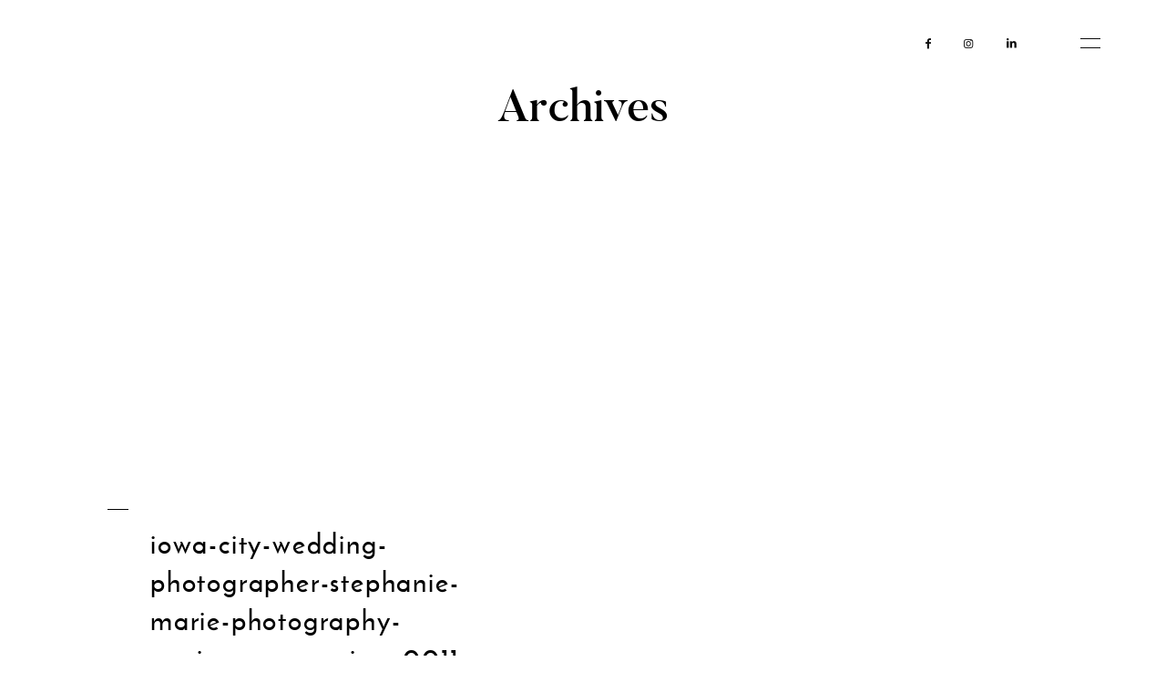

--- FILE ---
content_type: text/html; charset=UTF-8
request_url: https://www.stephaniemarie.com/whitney-roberto-10-year-anniversary-session-iowa-city-wedding-photographer/iowa-city-wedding-photographer-stephanie-marie-photography-anniversary-session_0011/
body_size: 12783
content:
<!DOCTYPE html>
<html lang="en-US" class="layout-default">
  <head>
  <meta charset="UTF-8" />
  <meta http-equiv="X-UA-Compatible" content="IE=edge"/>
  <meta name=viewport content="width=device-width, user-scalable=no, initial-scale=1.0, maximum-scale=1.0, minimum-scale=1.0">
  <link rel="alternate" type="application/rss+xml" title="Stephanie Marie Photography RSS Feed" href="https://www.stephaniemarie.com/feed/" />
        <link rel="shortcut icon" href="https://www.stephaniemarie.com/wp-content/themes/trento/assets/favicon.ico" />
    <link rel="profile" href="https://gmpg.org/xfn/11">
  
  <meta name='robots' content='index, follow, max-image-preview:large, max-snippet:-1, max-video-preview:-1' />

	<!-- This site is optimized with the Yoast SEO plugin v26.8 - https://yoast.com/product/yoast-seo-wordpress/ -->
	<title>iowa-city-wedding-photographer-stephanie-marie-photography-anniversary-session_0011 | Stephanie Marie Photography</title>
	<link rel="canonical" href="https://www.stephaniemarie.com/whitney-roberto-10-year-anniversary-session-iowa-city-wedding-photographer/iowa-city-wedding-photographer-stephanie-marie-photography-anniversary-session_0011/" />
	<meta property="og:locale" content="en_US" />
	<meta property="og:type" content="article" />
	<meta property="og:title" content="iowa-city-wedding-photographer-stephanie-marie-photography-anniversary-session_0011 | Stephanie Marie Photography" />
	<meta property="og:url" content="https://www.stephaniemarie.com/whitney-roberto-10-year-anniversary-session-iowa-city-wedding-photographer/iowa-city-wedding-photographer-stephanie-marie-photography-anniversary-session_0011/" />
	<meta property="og:site_name" content="Stephanie Marie Photography" />
	<meta property="article:publisher" content="https://www.facebook.com/StephanieMPhotography/timeline" />
	<meta property="og:image" content="https://www.stephaniemarie.com/whitney-roberto-10-year-anniversary-session-iowa-city-wedding-photographer/iowa-city-wedding-photographer-stephanie-marie-photography-anniversary-session_0011" />
	<meta property="og:image:width" content="1600" />
	<meta property="og:image:height" content="2394" />
	<meta property="og:image:type" content="image/jpeg" />
	<meta name="twitter:card" content="summary_large_image" />
	<meta name="twitter:site" content="@SMariePhotos" />
	<script type="application/ld+json" class="yoast-schema-graph">{"@context":"https://schema.org","@graph":[{"@type":"WebPage","@id":"https://www.stephaniemarie.com/whitney-roberto-10-year-anniversary-session-iowa-city-wedding-photographer/iowa-city-wedding-photographer-stephanie-marie-photography-anniversary-session_0011/","url":"https://www.stephaniemarie.com/whitney-roberto-10-year-anniversary-session-iowa-city-wedding-photographer/iowa-city-wedding-photographer-stephanie-marie-photography-anniversary-session_0011/","name":"iowa-city-wedding-photographer-stephanie-marie-photography-anniversary-session_0011 | Stephanie Marie Photography","isPartOf":{"@id":"https://www.stephaniemarie.com/#website"},"primaryImageOfPage":{"@id":"https://www.stephaniemarie.com/whitney-roberto-10-year-anniversary-session-iowa-city-wedding-photographer/iowa-city-wedding-photographer-stephanie-marie-photography-anniversary-session_0011/#primaryimage"},"image":{"@id":"https://www.stephaniemarie.com/whitney-roberto-10-year-anniversary-session-iowa-city-wedding-photographer/iowa-city-wedding-photographer-stephanie-marie-photography-anniversary-session_0011/#primaryimage"},"thumbnailUrl":"https://www.stephaniemarie.com/wp-content/uploads/2016/11/Iowa-City-Wedding-Photographer-Stephanie-Marie-Photography-Anniversary-Session_0011.jpg","datePublished":"2016-11-03T03:57:11+00:00","breadcrumb":{"@id":"https://www.stephaniemarie.com/whitney-roberto-10-year-anniversary-session-iowa-city-wedding-photographer/iowa-city-wedding-photographer-stephanie-marie-photography-anniversary-session_0011/#breadcrumb"},"inLanguage":"en-US","potentialAction":[{"@type":"ReadAction","target":["https://www.stephaniemarie.com/whitney-roberto-10-year-anniversary-session-iowa-city-wedding-photographer/iowa-city-wedding-photographer-stephanie-marie-photography-anniversary-session_0011/"]}]},{"@type":"ImageObject","inLanguage":"en-US","@id":"https://www.stephaniemarie.com/whitney-roberto-10-year-anniversary-session-iowa-city-wedding-photographer/iowa-city-wedding-photographer-stephanie-marie-photography-anniversary-session_0011/#primaryimage","url":"https://www.stephaniemarie.com/wp-content/uploads/2016/11/Iowa-City-Wedding-Photographer-Stephanie-Marie-Photography-Anniversary-Session_0011.jpg","contentUrl":"https://www.stephaniemarie.com/wp-content/uploads/2016/11/Iowa-City-Wedding-Photographer-Stephanie-Marie-Photography-Anniversary-Session_0011.jpg","width":1600,"height":2394},{"@type":"BreadcrumbList","@id":"https://www.stephaniemarie.com/whitney-roberto-10-year-anniversary-session-iowa-city-wedding-photographer/iowa-city-wedding-photographer-stephanie-marie-photography-anniversary-session_0011/#breadcrumb","itemListElement":[{"@type":"ListItem","position":1,"name":"Home","item":"https://www.stephaniemarie.com/"},{"@type":"ListItem","position":2,"name":"Whitney + Roberto || 10 Year Anniversary Session | Iowa City Wedding Photographer","item":"https://www.stephaniemarie.com/whitney-roberto-10-year-anniversary-session-iowa-city-wedding-photographer/"},{"@type":"ListItem","position":3,"name":"iowa-city-wedding-photographer-stephanie-marie-photography-anniversary-session_0011"}]},{"@type":"WebSite","@id":"https://www.stephaniemarie.com/#website","url":"https://www.stephaniemarie.com/","name":"Stephanie Marie Photography","description":"Iowa City Business Headshots and Branding Photography","publisher":{"@id":"https://www.stephaniemarie.com/#organization"},"potentialAction":[{"@type":"SearchAction","target":{"@type":"EntryPoint","urlTemplate":"https://www.stephaniemarie.com/?s={search_term_string}"},"query-input":{"@type":"PropertyValueSpecification","valueRequired":true,"valueName":"search_term_string"}}],"inLanguage":"en-US"},{"@type":"Organization","@id":"https://www.stephaniemarie.com/#organization","name":"Stephanie Marie Photography","url":"https://www.stephaniemarie.com/","logo":{"@type":"ImageObject","inLanguage":"en-US","@id":"https://www.stephaniemarie.com/#/schema/logo/image/","url":"https://www.stephaniemarie.com/wp-content/uploads/2017/07/GreyFinal-Logo.png","contentUrl":"https://www.stephaniemarie.com/wp-content/uploads/2017/07/GreyFinal-Logo.png","width":1901,"height":534,"caption":"Stephanie Marie Photography"},"image":{"@id":"https://www.stephaniemarie.com/#/schema/logo/image/"},"sameAs":["https://www.facebook.com/StephanieMPhotography/timeline","https://x.com/SMariePhotos","https://www.instagram.com/stephaniemariephotography/","https://www.pinterest.com/stephography/"]}]}</script>
	<!-- / Yoast SEO plugin. -->


<link rel='dns-prefetch' href='//netdna.bootstrapcdn.com' />
<link rel="alternate" type="application/rss+xml" title="Stephanie Marie Photography &raquo; Feed" href="https://www.stephaniemarie.com/feed/" />
<link rel="alternate" type="application/rss+xml" title="Stephanie Marie Photography &raquo; Comments Feed" href="https://www.stephaniemarie.com/comments/feed/" />
<link rel="alternate" type="application/rss+xml" title="Stephanie Marie Photography &raquo; iowa-city-wedding-photographer-stephanie-marie-photography-anniversary-session_0011 Comments Feed" href="https://www.stephaniemarie.com/whitney-roberto-10-year-anniversary-session-iowa-city-wedding-photographer/iowa-city-wedding-photographer-stephanie-marie-photography-anniversary-session_0011/feed/" />
<link rel="alternate" title="oEmbed (JSON)" type="application/json+oembed" href="https://www.stephaniemarie.com/wp-json/oembed/1.0/embed?url=https%3A%2F%2Fwww.stephaniemarie.com%2Fwhitney-roberto-10-year-anniversary-session-iowa-city-wedding-photographer%2Fiowa-city-wedding-photographer-stephanie-marie-photography-anniversary-session_0011%2F" />
<link rel="alternate" title="oEmbed (XML)" type="text/xml+oembed" href="https://www.stephaniemarie.com/wp-json/oembed/1.0/embed?url=https%3A%2F%2Fwww.stephaniemarie.com%2Fwhitney-roberto-10-year-anniversary-session-iowa-city-wedding-photographer%2Fiowa-city-wedding-photographer-stephanie-marie-photography-anniversary-session_0011%2F&#038;format=xml" />
<style id='wp-img-auto-sizes-contain-inline-css' type='text/css'>
img:is([sizes=auto i],[sizes^="auto," i]){contain-intrinsic-size:3000px 1500px}
/*# sourceURL=wp-img-auto-sizes-contain-inline-css */
</style>
<link rel='stylesheet' id='cosmo-shortcodes-css' href='https://www.stephaniemarie.com/wp-content/plugins/flo-shortcodes/css/shortcodes.css?ver=6.9' type='text/css' media='all' />
<style id='wp-emoji-styles-inline-css' type='text/css'>

	img.wp-smiley, img.emoji {
		display: inline !important;
		border: none !important;
		box-shadow: none !important;
		height: 1em !important;
		width: 1em !important;
		margin: 0 0.07em !important;
		vertical-align: -0.1em !important;
		background: none !important;
		padding: 0 !important;
	}
/*# sourceURL=wp-emoji-styles-inline-css */
</style>
<style id='wp-block-library-inline-css' type='text/css'>
:root{--wp-block-synced-color:#7a00df;--wp-block-synced-color--rgb:122,0,223;--wp-bound-block-color:var(--wp-block-synced-color);--wp-editor-canvas-background:#ddd;--wp-admin-theme-color:#007cba;--wp-admin-theme-color--rgb:0,124,186;--wp-admin-theme-color-darker-10:#006ba1;--wp-admin-theme-color-darker-10--rgb:0,107,160.5;--wp-admin-theme-color-darker-20:#005a87;--wp-admin-theme-color-darker-20--rgb:0,90,135;--wp-admin-border-width-focus:2px}@media (min-resolution:192dpi){:root{--wp-admin-border-width-focus:1.5px}}.wp-element-button{cursor:pointer}:root .has-very-light-gray-background-color{background-color:#eee}:root .has-very-dark-gray-background-color{background-color:#313131}:root .has-very-light-gray-color{color:#eee}:root .has-very-dark-gray-color{color:#313131}:root .has-vivid-green-cyan-to-vivid-cyan-blue-gradient-background{background:linear-gradient(135deg,#00d084,#0693e3)}:root .has-purple-crush-gradient-background{background:linear-gradient(135deg,#34e2e4,#4721fb 50%,#ab1dfe)}:root .has-hazy-dawn-gradient-background{background:linear-gradient(135deg,#faaca8,#dad0ec)}:root .has-subdued-olive-gradient-background{background:linear-gradient(135deg,#fafae1,#67a671)}:root .has-atomic-cream-gradient-background{background:linear-gradient(135deg,#fdd79a,#004a59)}:root .has-nightshade-gradient-background{background:linear-gradient(135deg,#330968,#31cdcf)}:root .has-midnight-gradient-background{background:linear-gradient(135deg,#020381,#2874fc)}:root{--wp--preset--font-size--normal:16px;--wp--preset--font-size--huge:42px}.has-regular-font-size{font-size:1em}.has-larger-font-size{font-size:2.625em}.has-normal-font-size{font-size:var(--wp--preset--font-size--normal)}.has-huge-font-size{font-size:var(--wp--preset--font-size--huge)}.has-text-align-center{text-align:center}.has-text-align-left{text-align:left}.has-text-align-right{text-align:right}.has-fit-text{white-space:nowrap!important}#end-resizable-editor-section{display:none}.aligncenter{clear:both}.items-justified-left{justify-content:flex-start}.items-justified-center{justify-content:center}.items-justified-right{justify-content:flex-end}.items-justified-space-between{justify-content:space-between}.screen-reader-text{border:0;clip-path:inset(50%);height:1px;margin:-1px;overflow:hidden;padding:0;position:absolute;width:1px;word-wrap:normal!important}.screen-reader-text:focus{background-color:#ddd;clip-path:none;color:#444;display:block;font-size:1em;height:auto;left:5px;line-height:normal;padding:15px 23px 14px;text-decoration:none;top:5px;width:auto;z-index:100000}html :where(.has-border-color){border-style:solid}html :where([style*=border-top-color]){border-top-style:solid}html :where([style*=border-right-color]){border-right-style:solid}html :where([style*=border-bottom-color]){border-bottom-style:solid}html :where([style*=border-left-color]){border-left-style:solid}html :where([style*=border-width]){border-style:solid}html :where([style*=border-top-width]){border-top-style:solid}html :where([style*=border-right-width]){border-right-style:solid}html :where([style*=border-bottom-width]){border-bottom-style:solid}html :where([style*=border-left-width]){border-left-style:solid}html :where(img[class*=wp-image-]){height:auto;max-width:100%}:where(figure){margin:0 0 1em}html :where(.is-position-sticky){--wp-admin--admin-bar--position-offset:var(--wp-admin--admin-bar--height,0px)}@media screen and (max-width:600px){html :where(.is-position-sticky){--wp-admin--admin-bar--position-offset:0px}}

/*# sourceURL=wp-block-library-inline-css */
</style><style id='global-styles-inline-css' type='text/css'>
:root{--wp--preset--aspect-ratio--square: 1;--wp--preset--aspect-ratio--4-3: 4/3;--wp--preset--aspect-ratio--3-4: 3/4;--wp--preset--aspect-ratio--3-2: 3/2;--wp--preset--aspect-ratio--2-3: 2/3;--wp--preset--aspect-ratio--16-9: 16/9;--wp--preset--aspect-ratio--9-16: 9/16;--wp--preset--color--black: #000000;--wp--preset--color--cyan-bluish-gray: #abb8c3;--wp--preset--color--white: #ffffff;--wp--preset--color--pale-pink: #f78da7;--wp--preset--color--vivid-red: #cf2e2e;--wp--preset--color--luminous-vivid-orange: #ff6900;--wp--preset--color--luminous-vivid-amber: #fcb900;--wp--preset--color--light-green-cyan: #7bdcb5;--wp--preset--color--vivid-green-cyan: #00d084;--wp--preset--color--pale-cyan-blue: #8ed1fc;--wp--preset--color--vivid-cyan-blue: #0693e3;--wp--preset--color--vivid-purple: #9b51e0;--wp--preset--gradient--vivid-cyan-blue-to-vivid-purple: linear-gradient(135deg,rgb(6,147,227) 0%,rgb(155,81,224) 100%);--wp--preset--gradient--light-green-cyan-to-vivid-green-cyan: linear-gradient(135deg,rgb(122,220,180) 0%,rgb(0,208,130) 100%);--wp--preset--gradient--luminous-vivid-amber-to-luminous-vivid-orange: linear-gradient(135deg,rgb(252,185,0) 0%,rgb(255,105,0) 100%);--wp--preset--gradient--luminous-vivid-orange-to-vivid-red: linear-gradient(135deg,rgb(255,105,0) 0%,rgb(207,46,46) 100%);--wp--preset--gradient--very-light-gray-to-cyan-bluish-gray: linear-gradient(135deg,rgb(238,238,238) 0%,rgb(169,184,195) 100%);--wp--preset--gradient--cool-to-warm-spectrum: linear-gradient(135deg,rgb(74,234,220) 0%,rgb(151,120,209) 20%,rgb(207,42,186) 40%,rgb(238,44,130) 60%,rgb(251,105,98) 80%,rgb(254,248,76) 100%);--wp--preset--gradient--blush-light-purple: linear-gradient(135deg,rgb(255,206,236) 0%,rgb(152,150,240) 100%);--wp--preset--gradient--blush-bordeaux: linear-gradient(135deg,rgb(254,205,165) 0%,rgb(254,45,45) 50%,rgb(107,0,62) 100%);--wp--preset--gradient--luminous-dusk: linear-gradient(135deg,rgb(255,203,112) 0%,rgb(199,81,192) 50%,rgb(65,88,208) 100%);--wp--preset--gradient--pale-ocean: linear-gradient(135deg,rgb(255,245,203) 0%,rgb(182,227,212) 50%,rgb(51,167,181) 100%);--wp--preset--gradient--electric-grass: linear-gradient(135deg,rgb(202,248,128) 0%,rgb(113,206,126) 100%);--wp--preset--gradient--midnight: linear-gradient(135deg,rgb(2,3,129) 0%,rgb(40,116,252) 100%);--wp--preset--font-size--small: 13px;--wp--preset--font-size--medium: 20px;--wp--preset--font-size--large: 36px;--wp--preset--font-size--x-large: 42px;--wp--preset--spacing--20: 0.44rem;--wp--preset--spacing--30: 0.67rem;--wp--preset--spacing--40: 1rem;--wp--preset--spacing--50: 1.5rem;--wp--preset--spacing--60: 2.25rem;--wp--preset--spacing--70: 3.38rem;--wp--preset--spacing--80: 5.06rem;--wp--preset--shadow--natural: 6px 6px 9px rgba(0, 0, 0, 0.2);--wp--preset--shadow--deep: 12px 12px 50px rgba(0, 0, 0, 0.4);--wp--preset--shadow--sharp: 6px 6px 0px rgba(0, 0, 0, 0.2);--wp--preset--shadow--outlined: 6px 6px 0px -3px rgb(255, 255, 255), 6px 6px rgb(0, 0, 0);--wp--preset--shadow--crisp: 6px 6px 0px rgb(0, 0, 0);}:where(.is-layout-flex){gap: 0.5em;}:where(.is-layout-grid){gap: 0.5em;}body .is-layout-flex{display: flex;}.is-layout-flex{flex-wrap: wrap;align-items: center;}.is-layout-flex > :is(*, div){margin: 0;}body .is-layout-grid{display: grid;}.is-layout-grid > :is(*, div){margin: 0;}:where(.wp-block-columns.is-layout-flex){gap: 2em;}:where(.wp-block-columns.is-layout-grid){gap: 2em;}:where(.wp-block-post-template.is-layout-flex){gap: 1.25em;}:where(.wp-block-post-template.is-layout-grid){gap: 1.25em;}.has-black-color{color: var(--wp--preset--color--black) !important;}.has-cyan-bluish-gray-color{color: var(--wp--preset--color--cyan-bluish-gray) !important;}.has-white-color{color: var(--wp--preset--color--white) !important;}.has-pale-pink-color{color: var(--wp--preset--color--pale-pink) !important;}.has-vivid-red-color{color: var(--wp--preset--color--vivid-red) !important;}.has-luminous-vivid-orange-color{color: var(--wp--preset--color--luminous-vivid-orange) !important;}.has-luminous-vivid-amber-color{color: var(--wp--preset--color--luminous-vivid-amber) !important;}.has-light-green-cyan-color{color: var(--wp--preset--color--light-green-cyan) !important;}.has-vivid-green-cyan-color{color: var(--wp--preset--color--vivid-green-cyan) !important;}.has-pale-cyan-blue-color{color: var(--wp--preset--color--pale-cyan-blue) !important;}.has-vivid-cyan-blue-color{color: var(--wp--preset--color--vivid-cyan-blue) !important;}.has-vivid-purple-color{color: var(--wp--preset--color--vivid-purple) !important;}.has-black-background-color{background-color: var(--wp--preset--color--black) !important;}.has-cyan-bluish-gray-background-color{background-color: var(--wp--preset--color--cyan-bluish-gray) !important;}.has-white-background-color{background-color: var(--wp--preset--color--white) !important;}.has-pale-pink-background-color{background-color: var(--wp--preset--color--pale-pink) !important;}.has-vivid-red-background-color{background-color: var(--wp--preset--color--vivid-red) !important;}.has-luminous-vivid-orange-background-color{background-color: var(--wp--preset--color--luminous-vivid-orange) !important;}.has-luminous-vivid-amber-background-color{background-color: var(--wp--preset--color--luminous-vivid-amber) !important;}.has-light-green-cyan-background-color{background-color: var(--wp--preset--color--light-green-cyan) !important;}.has-vivid-green-cyan-background-color{background-color: var(--wp--preset--color--vivid-green-cyan) !important;}.has-pale-cyan-blue-background-color{background-color: var(--wp--preset--color--pale-cyan-blue) !important;}.has-vivid-cyan-blue-background-color{background-color: var(--wp--preset--color--vivid-cyan-blue) !important;}.has-vivid-purple-background-color{background-color: var(--wp--preset--color--vivid-purple) !important;}.has-black-border-color{border-color: var(--wp--preset--color--black) !important;}.has-cyan-bluish-gray-border-color{border-color: var(--wp--preset--color--cyan-bluish-gray) !important;}.has-white-border-color{border-color: var(--wp--preset--color--white) !important;}.has-pale-pink-border-color{border-color: var(--wp--preset--color--pale-pink) !important;}.has-vivid-red-border-color{border-color: var(--wp--preset--color--vivid-red) !important;}.has-luminous-vivid-orange-border-color{border-color: var(--wp--preset--color--luminous-vivid-orange) !important;}.has-luminous-vivid-amber-border-color{border-color: var(--wp--preset--color--luminous-vivid-amber) !important;}.has-light-green-cyan-border-color{border-color: var(--wp--preset--color--light-green-cyan) !important;}.has-vivid-green-cyan-border-color{border-color: var(--wp--preset--color--vivid-green-cyan) !important;}.has-pale-cyan-blue-border-color{border-color: var(--wp--preset--color--pale-cyan-blue) !important;}.has-vivid-cyan-blue-border-color{border-color: var(--wp--preset--color--vivid-cyan-blue) !important;}.has-vivid-purple-border-color{border-color: var(--wp--preset--color--vivid-purple) !important;}.has-vivid-cyan-blue-to-vivid-purple-gradient-background{background: var(--wp--preset--gradient--vivid-cyan-blue-to-vivid-purple) !important;}.has-light-green-cyan-to-vivid-green-cyan-gradient-background{background: var(--wp--preset--gradient--light-green-cyan-to-vivid-green-cyan) !important;}.has-luminous-vivid-amber-to-luminous-vivid-orange-gradient-background{background: var(--wp--preset--gradient--luminous-vivid-amber-to-luminous-vivid-orange) !important;}.has-luminous-vivid-orange-to-vivid-red-gradient-background{background: var(--wp--preset--gradient--luminous-vivid-orange-to-vivid-red) !important;}.has-very-light-gray-to-cyan-bluish-gray-gradient-background{background: var(--wp--preset--gradient--very-light-gray-to-cyan-bluish-gray) !important;}.has-cool-to-warm-spectrum-gradient-background{background: var(--wp--preset--gradient--cool-to-warm-spectrum) !important;}.has-blush-light-purple-gradient-background{background: var(--wp--preset--gradient--blush-light-purple) !important;}.has-blush-bordeaux-gradient-background{background: var(--wp--preset--gradient--blush-bordeaux) !important;}.has-luminous-dusk-gradient-background{background: var(--wp--preset--gradient--luminous-dusk) !important;}.has-pale-ocean-gradient-background{background: var(--wp--preset--gradient--pale-ocean) !important;}.has-electric-grass-gradient-background{background: var(--wp--preset--gradient--electric-grass) !important;}.has-midnight-gradient-background{background: var(--wp--preset--gradient--midnight) !important;}.has-small-font-size{font-size: var(--wp--preset--font-size--small) !important;}.has-medium-font-size{font-size: var(--wp--preset--font-size--medium) !important;}.has-large-font-size{font-size: var(--wp--preset--font-size--large) !important;}.has-x-large-font-size{font-size: var(--wp--preset--font-size--x-large) !important;}
/*# sourceURL=global-styles-inline-css */
</style>

<style id='classic-theme-styles-inline-css' type='text/css'>
/*! This file is auto-generated */
.wp-block-button__link{color:#fff;background-color:#32373c;border-radius:9999px;box-shadow:none;text-decoration:none;padding:calc(.667em + 2px) calc(1.333em + 2px);font-size:1.125em}.wp-block-file__button{background:#32373c;color:#fff;text-decoration:none}
/*# sourceURL=/wp-includes/css/classic-themes.min.css */
</style>
<link rel='stylesheet' id='flo-instagram-css' href='https://www.stephaniemarie.com/wp-content/plugins/flo-instagram/public/css/flo-instagram-public.css?ver=2.3.4' type='text/css' media='all' />
<link rel='stylesheet' id='flo-launch-css' href='https://www.stephaniemarie.com/wp-content/plugins/flo-launch/public/css/all.min.css?ver=2.4.1' type='text/css' media='all' />
<link rel='stylesheet' id='font-awesome-css' href='//netdna.bootstrapcdn.com/font-awesome/4.1.0/css/font-awesome.css' type='text/css' media='screen' />
<link rel='stylesheet' id='core-icons-css' href='https://www.stephaniemarie.com/wp-content/themes/trento/public/fonts/fontello/css/flo-core-icons.css?ver=1.0' type='text/css' media='all' />
<link rel='stylesheet' id='vendor-css-css' href='https://www.stephaniemarie.com/wp-content/themes/trento/theme-files/public/css/vendor.css?ver=1.0' type='text/css' media='all' />
<link rel='stylesheet' id='theme-css-css' href='https://www.stephaniemarie.com/wp-content/themes/trento/theme-files/public/css/style.min.css?ver=1.0' type='text/css' media='all' />
<style id='theme-css-inline-css' type='text/css'>
@font-face {font-family: "NothingYouCouldDo"; src: url('https://www.stephaniemarie.com/wp-content/themes/trento/theme-files/public/fonts/default/NothingYouCouldDo.ttf') format('truetype'),url('https://www.stephaniemarie.com/wp-content/themes/trento/theme-files/public/fonts/default/NothingYouCouldDo.woff') format('woff');font-display: swap;}@font-face {font-family: "Butler Medium"; src: url('https://www.stephaniemarie.com/wp-content/themes/trento/theme-files/public/fonts/default/Butler_Medium.ttf') format('truetype'),url('https://www.stephaniemarie.com/wp-content/themes/trento/theme-files/public/fonts/default/Butler_Medium.woff') format('woff');font-display: swap;}@font-face {font-family: "ReemKufi Regular"; src: url('https://www.stephaniemarie.com/wp-content/themes/trento/theme-files/public/fonts/default/ReemKufi-Regular.ttf') format('truetype'),url('https://www.stephaniemarie.com/wp-content/themes/trento/theme-files/public/fonts/default/ReemKufi-Regular.woff') format('woff');font-display: swap;}@font-face {font-family: "Montserrat Regular"; src: url('https://www.stephaniemarie.com/wp-content/themes/trento/theme-files/public/fonts/default/Montserrat-Regular.ttf') format('truetype'),url('https://www.stephaniemarie.com/wp-content/themes/trento/theme-files/public/fonts/default/Montserrat-Regular.woff') format('woff');font-display: swap;}@font-face {font-family: "CrimsonText Roman"; src: url('https://www.stephaniemarie.com/wp-content/themes/trento/theme-files/public/fonts/default/CrimsonText-Roman.ttf') format('truetype'),url('https://www.stephaniemarie.com/wp-content/themes/trento/theme-files/public/fonts/default/CrimsonText-Roman.woff') format('woff');font-display: swap;}@font-face {font-family: "Montserrat Medium"; src: url('https://www.stephaniemarie.com/wp-content/themes/trento/theme-files/public/fonts/default/Montserrat-Medium.ttf') format('truetype'),url('https://www.stephaniemarie.com/wp-content/themes/trento/theme-files/public/fonts/default/Montserrat-Medium.woff') format('woff');font-display: swap;}.flo-wp-title h1.flo-wp-title__title { font-family: Butler Medium;font-size: 3.125rem;letter-spacing: 0em;word-spacing: 0em;line-height: 1.1em;text-transform: none;font-weight: normal;}.flo-post blockquote, .flo-post blockquote p { font-family: NothingYouCouldDo;font-size: 1.5625rem;letter-spacing: 0em;word-spacing: 0em;line-height: 1.45em;text-transform: none;font-weight: normal;}.flo-post h1 { font-family: ReemKufi Regular;font-size: 1.6875rem;letter-spacing: 0.1em;word-spacing: 0.1em;line-height: 1.4em;text-transform: none;font-weight: bold;}.flo-post h2 { font-family: ReemKufi Regular;font-size: 2.1875rem;letter-spacing: 0.06em;word-spacing: 0em;line-height: 1.19em;text-transform: uppercase;font-weight: bold;}.flo-post h3 { font-family: ReemKufi Regular;font-size: 1.875rem;letter-spacing: 0.06em;word-spacing: 0em;line-height: 1.4em;text-transform: none;font-weight: normal;}.flo-post h4 { font-family: Butler Medium;font-size: 3.125rem;letter-spacing: 0em;word-spacing: 0em;line-height: 1.1em;text-transform: none;font-weight: normal;}.flo-post h5 { font-family: NothingYouCouldDo;font-size: 1.5625rem;letter-spacing: 0em;word-spacing: 0em;line-height: 1.45em;text-transform: none;font-weight: normal;}.flo-post h6 { font-family: Butler Medium;font-size: 0.875rem;letter-spacing: 0em;word-spacing: 0em;line-height: 1.25em;text-transform: none;font-weight: normal;}.flo-post { font-family: ReemKufi Regular;font-size: 1rem;letter-spacing: 0em;word-spacing: 0em;line-height: 1.4em;text-transform: none;font-weight: normal;}.flo-post a { font-family: CrimsonText Roman;font-size: 1rem;letter-spacing: 0em;word-spacing: 0em;line-height: 1.8125em;text-transform: none;font-weight: normal;text-decoration: underline;}input[type]:not([type="submit"]), form textarea, .parsley-required, form select { font-family: Montserrat Regular;font-size: 0.6875rem;letter-spacing: 0.2em;word-spacing: 0em;line-height: 1.63em;text-transform: none;font-weight: normal;}label { font-family: Montserrat Regular;font-size: 0.625rem;letter-spacing: 0.1em;word-spacing: 0em;line-height: 1.8em;text-transform: none;font-weight: normal;}input[type="submit"], .flo-button { font-family: Montserrat Medium;font-size: 0.625rem;letter-spacing: 0.2em;word-spacing: 0em;line-height: 1.8em;text-transform: none;font-weight: normal;}.flo-footer__copyright-notice { font-family: CrimsonText Roman;font-size: 0.6875rem;letter-spacing: 0.05em;word-spacing: 0em;line-height: 1.4em;text-transform: none;font-weight: normal;}.flo-footer__menu > div > ul > li > a, .flo-footer__menu .sub-menu a { font-family: Montserrat Regular;font-size: 0.625rem;letter-spacing: 0.1em;word-spacing: 0em;line-height: 1.8em;text-transform: none;font-weight: normal;}.flo-header__menu .menu-item ul a, .flo-main-slideshow__menu-menu .menu-item .sub-menu a { font-family: NothingYouCouldDo;font-size: 1.5625rem;letter-spacing: 0em;word-spacing: 0em;line-height: 1.45em;text-transform: none;font-weight: normal;}.flo-header__logo { font-family: Butler Medium;font-size: 1.375rem;letter-spacing: 0.1em;word-spacing: 0em;line-height: 1.2em;text-transform: none;font-weight: normal;}.flo-header .menu-item a, .flo-header__menu .page_item a, .flo-header .menu-item { font-family: Montserrat Medium;font-size: 0.625rem;letter-spacing: 0.2em;word-spacing: 0em;line-height: 1.8em;text-transform: none;font-weight: normal;}.flo-header__search-input { font-family: Montserrat Regular;font-size: 0.625rem;letter-spacing: 0.1em;word-spacing: 0em;line-height: 1.8em;text-transform: none;font-weight: normal;}.flo-header-popup .menu-item .sub-menu a { font-family: NothingYouCouldDo;font-size: 1.5625rem;letter-spacing: 0em;word-spacing: 0em;line-height: 1.45em;text-transform: none;font-weight: normal;}.flo-header-popup .menu-item a { font-family: Montserrat Medium;font-size: 0.625rem;letter-spacing: 0.2em;word-spacing: 0em;line-height: 1.8em;text-transform: none;font-weight: normal;}.flo-header-mobile__logo { font-family: Butler Medium;font-size: 1.375rem;letter-spacing: 0.1em;word-spacing: 0em;line-height: 1.2em;text-transform: none;font-weight: normal;}.flo-mobile-menu__menu > li a, .flo-mobile-menu__submenu-parent-title { font-family: Montserrat Medium;font-size: 0.625rem;letter-spacing: 0.2em;word-spacing: 0em;line-height: 1.8em;text-transform: none;font-weight: normal;}.flo-mobile-menu__submenu-close-text { font-family: Montserrat Regular;font-size: 0.625rem;letter-spacing: 0.1em;word-spacing: 0em;line-height: 1.8em;text-transform: none;font-weight: normal;}.flo-mobile-menu__submenu-items a { font-family: ReemKufi Regular;font-size: 1.875rem;letter-spacing: 0.06em;word-spacing: 0em;line-height: 1.4em;text-transform: none;font-weight: normal;}.flo-footer__image-feed-label { font-family: ReemKufi Regular;font-size: 0.8125rem;letter-spacing: 0.1em;word-spacing: 0em;line-height: 1.5em;text-transform: none;font-weight: normal;}.flo-listing-pagination__link { font-family: Montserrat Medium;font-size: 0.625rem;letter-spacing: 0.2em;word-spacing: 0em;line-height: 1.8em;text-transform: none;font-weight: normal;}.flo-listing-pagination__page-link { font-family: Montserrat Regular;font-size: 0.625rem;letter-spacing: 0.1em;word-spacing: 0em;line-height: 1.8em;text-transform: none;font-weight: normal;}@media (max-width: 767px) { .flo-wp-title h1.flo-wp-title__title { font-size: 2.5rem;line-height: 1.1em;}.flo-post blockquote, .flo-post blockquote p { font-size: 1.125rem;line-height: 1.45em;}.flo-post h1 { font-size: 1.5625rem;line-height: 1.4em;}.flo-post h2 { font-size: 2.625rem;line-height: 1.19em;}.flo-post h3 { font-size: 1.5rem;line-height: 1.4em;}.flo-post h4 { font-size: 2.5rem;line-height: 1.1em;}.flo-post h5 { font-size: 1.125rem;line-height: 1.45em;}.flo-post h6 { font-size: 0.875rem;line-height: 1.25em;}.flo-post { font-size: 1rem;line-height: 1.4em;}.flo-post a { font-size: 1rem;line-height: 1.8125em;}input[type]:not([type="submit"]), form textarea, .parsley-required, form select { font-size: 0.6875rem;line-height: 1.63em;}label { font-size: 0.625rem;line-height: 1.8em;}input[type="submit"], .flo-button { font-size: 0.625rem;line-height: 1.8em;}.flo-footer__copyright-notice { font-size: 0.6875rem;line-height: 1.4em;}.flo-footer__menu > div > ul > li > a, .flo-footer__menu .sub-menu a { font-size: 0.625rem;line-height: 1.8em;}.flo-header__menu .menu-item ul a, .flo-main-slideshow__menu-menu .menu-item .sub-menu a { font-size: 1.125rem;line-height: 1.45em;}.flo-header__logo { font-size: 1.375rem;line-height: 1.2em;}.flo-header .menu-item a, .flo-header__menu .page_item a, .flo-header .menu-item { font-size: 0.625rem;line-height: 1.8em;}.flo-header__search-input { font-size: 0.625rem;line-height: 1.8em;}.flo-header-popup .menu-item .sub-menu a { font-size: 1.125rem;line-height: 1.45em;}.flo-header-popup .menu-item a { font-size: 0.625rem;line-height: 1.8em;}.flo-header-mobile__logo { font-size: 1.375rem;line-height: 1.2em;}.flo-mobile-menu__menu > li a, .flo-mobile-menu__submenu-parent-title { font-size: 0.625rem;line-height: 1.8em;}.flo-mobile-menu__submenu-close-text { font-size: 0.625rem;line-height: 1.8em;}.flo-mobile-menu__submenu-items a { font-size: 1.5rem;line-height: 1.4em;}.flo-footer__image-feed-label { font-size: 0.8125rem;line-height: 1.5em;}.flo-listing-pagination__link { font-size: 0.625rem;line-height: 1.8em;}.flo-listing-pagination__page-link { font-size: 0.625rem;line-height: 1.8em;} }
/*# sourceURL=theme-css-inline-css */
</style>
<link rel='stylesheet' id='default_stylesheet-css' href='https://www.stephaniemarie.com/wp-content/themes/trento/style.css?ver=1.0' type='text/css' media='all' />
<link rel='stylesheet' id='flo-forms-public-css' href='https://www.stephaniemarie.com/wp-content/plugins/flo-forms/public/css/flo-forms-public.min.css?v2&#038;ver=1.0.43' type='text/css' media='all' />
<script type="text/javascript" src="https://www.stephaniemarie.com/wp-includes/js/jquery/jquery.min.js?ver=3.7.1" id="jquery-core-js"></script>
<script type="text/javascript" src="https://www.stephaniemarie.com/wp-includes/js/jquery/jquery-migrate.min.js?ver=3.4.1" id="jquery-migrate-js"></script>
<script type="text/javascript" id="flo-instagram-js-extra">
/* <![CDATA[ */
var floAjaxUrl = "https://www.stephaniemarie.com/wp-admin/admin-ajax.php";
//# sourceURL=flo-instagram-js-extra
/* ]]> */
</script>
<script type="text/javascript" src="https://www.stephaniemarie.com/wp-content/plugins/flo-instagram/public/js/all.min.js?ver=75572" id="flo-instagram-js"></script>
<link rel="https://api.w.org/" href="https://www.stephaniemarie.com/wp-json/" /><link rel="alternate" title="JSON" type="application/json" href="https://www.stephaniemarie.com/wp-json/wp/v2/media/648" /><link rel="EditURI" type="application/rsd+xml" title="RSD" href="https://www.stephaniemarie.com/xmlrpc.php?rsd" />
<meta name="generator" content="WordPress 6.9" />
<link rel='shortlink' href='https://www.stephaniemarie.com/?p=648' />
<!-- Google Tag Manager -->
<script>(function(w,d,s,l,i){w[l]=w[l]||[];w[l].push({'gtm.start':
new Date().getTime(),event:'gtm.js'});var f=d.getElementsByTagName(s)[0],
j=d.createElement(s),dl=l!='dataLayer'?'&l='+l:'';j.async=true;j.src=
'https://www.googletagmanager.com/gtm.js?id='+i+dl;f.parentNode.insertBefore(j,f);
})(window,document,'script','dataLayer','GTM-523PHQZC');</script>
<!-- End Google Tag Manager -->

<meta name="google-site-verification" content="lpG8pYZeGE1pTkrGcFjKIYWMCZDykg4OA0tl9OrnK-8" />

<!-- Facebook Pixel Code -->
<script>
  !function(f,b,e,v,n,t,s)
  {if(f.fbq)return;n=f.fbq=function(){n.callMethod?
  n.callMethod.apply(n,arguments):n.queue.push(arguments)};
  if(!f._fbq)f._fbq=n;n.push=n;n.loaded=!0;n.version='2.0';
  n.queue=[];t=b.createElement(e);t.async=!0;
  t.src=v;s=b.getElementsByTagName(e)[0];
  s.parentNode.insertBefore(t,s)}(window, document,'script',
  'https://connect.facebook.net/en_US/fbevents.js');
  fbq('init', '283277745654721');
  fbq('track', 'PageView');
</script>
<noscript><img height="1" width="1" style="display:none"
  src="https://www.facebook.com/tr?id=283277745654721&ev=PageView&noscript=1"
/></noscript>
<!-- End Facebook Pixel Code -->
<style>
.scroll-back-to-top-wrapper {
    position: fixed;
	opacity: 0;
	visibility: hidden;
	overflow: hidden;
	text-align: center;
	z-index: 99999999;
    background-color: #505456;
	color: #fceeeb;
	width: 50px;
	height: 48px;
	line-height: 48px;
	right: 30px;
	bottom: 30px;
	padding-top: 2px;
	border-top-left-radius: 7px;
	border-top-right-radius: 7px;
	border-bottom-right-radius: 7px;
	border-bottom-left-radius: 7px;
	-webkit-transition: all 0.5s ease-in-out;
	-moz-transition: all 0.5s ease-in-out;
	-ms-transition: all 0.5s ease-in-out;
	-o-transition: all 0.5s ease-in-out;
	transition: all 0.5s ease-in-out;
}
.scroll-back-to-top-wrapper:hover {
	background-color: #adadad;
  color: #fceeeb;
}
.scroll-back-to-top-wrapper.show {
    visibility:visible;
    cursor:pointer;
	opacity: 0.5;
}
.scroll-back-to-top-wrapper i.fa {
	line-height: inherit;
}
.scroll-back-to-top-wrapper .fa-lg {
	vertical-align: 0;
}
</style><style>header :not(.is-sticky).flo-header {
  background-color: transparent;
}

.flo-header .menu-item {
  font-size: 0.7875rem !important;
}

.flo-listing__item {
    display: flex !important;
    flex-wrap: wrap !important;
}

.flo-listing__layout--type-b .flo-listing__item--horizontal .flo-listing__image-wrap {
    order: 2 !important;
}

.flo-listing__layout--type-b .flo-listing__item--horizontal .flo-listing__title-area {
    order: 1 !important;
}</style><!-- Global site tag (gtag.js) - Google Analytics -->
<script async src="https://www.googletagmanager.com/gtag/js?id=UA-88418346-1"></script>
<script>
  window.dataLayer = window.dataLayer || [];
  function gtag(){dataLayer.push(arguments);}
  gtag('js', new Date());

  gtag('config', 'UA-88418346-1');
</script>
  <style media="screen">
    /* START: GENERICS */

      body {
        background-color: #ffffff;
      }

      .flo-post {
        color: #000000;
      }

      .flo-post a img, .flo-post img, .flo-post img.alignleft, .flo-post img.alignright, .flo-post img.aligncenter,
      .wp-caption-text.gallery-caption {
        margin-bottom: 10px;
      }
      .wp-caption-text.gallery-caption{
        margin-top: -5px;
      }

      .flo_sidebar {
        width: 25%;
      }

      .flo-button,
      input[type="submit"]
      {
        background-color: #ffffff;
        color: #0a0a0a!important;
        border-color: 4F5356;
      }
    /* END: GENERICS */
  </style>
</head>
    <body data-rsssl=1 class="attachment wp-singular attachment-template-default single single-attachment postid-648 attachmentid-648 attachment-jpeg wp-theme-trento  flo-social-links-type-a flo-sidebar--is-adaptive flo-tablet-appear-disabled flo-mobile-appear-disabled">

              <noscript class='flo-core-style' >
  <style class='flo-core-style'  media="screen"> header:not(.is-sticky) .flo-header{background-color:#ffffff}header:not(.is-sticky) .flo-header__logo, header:not(.is-sticky) .flo-header__menu > div > ul > .menu-item > a, header:not(.is-sticky) .flo-header__menu-trigger, header:not(.is-sticky) .flo-header__social-links-trigger, header:not(.is-sticky) .flo-header__social-links a:before, header:not(.is-sticky) .flo-header__search-trigger, header:not(.is-sticky) .flo-header__search-form-input, header:not(.is-sticky) .flo-header__search-form-submit, header:not(.is-sticky) .flo-header__featured-link{color:#0a0a0a}.flo-header{padding-top:0rem;padding-bottom:0rem}header:not(.is-sticky).flo-header{background-color:#ffffff}header:not(.is-sticky) .flo-header__menu-item-search:before, header:not(.is-sticky) .flo-header__menu-trigger-item, header:not(.is-sticky) .flo-header__search-form:before, header:not(.is-sticky) .flo-header__search-form:after{background-color:#0a0a0a}header:not(.is-sticky) .flo-header__column-top-wrap{border-color:#0a0a0a}.flo-header--sticky .is-sticky .flo-header{background:rgba(255,255,255,1)}.flo-header--sticky .is-sticky .flo-header__logo, .flo-header--sticky .is-sticky .flo-header__menu > div > ul > .menu-item > a, .flo-header--sticky .is-sticky .flo-header__menu-trigger, .flo-header--sticky .is-sticky .flo-header__social-links-trigger, .flo-header--sticky .is-sticky .flo-header__social-links a:before, .flo-header--sticky .is-sticky .flo-header__search-trigger, .flo-header--sticky .is-sticky .flo-header__search-form-input, .flo-header--sticky .is-sticky .flo-header__search-form-submit, .flo-header--sticky .is-sticky .flo-header__featured-link, .flo-header--sticky .is-sticky .flo-header__lang-switch{color:#000000}.flo-header--sticky .is-sticky .flo-header__menu-item-search:before, .flo-header--sticky .is-sticky .flo-header__menu-trigger-item, .flo-header--sticky .is-sticky .flo-header__search-form:before, .flo-header--sticky .is-sticky .flo-header__search-form:after{background-color:#000000}.flo-header--sticky .is-sticky .flo-header__column-top-wrap{border-color:#0a0a0a}.flo-header ul ul{background-color:#c7816d}.flo-header ul ul a{color:#000000!important}@media (min-width:768px) and (max-width:1024px){.flo-header__logo{max-width:6.25rem}}@media (min-width:1025px){.flo-header__logo{max-width:9.375rem}}</style>
</noscript>

<header class="" data-onready="flo_header_block">
  <!-- Start: Flo Header -->
    <div class="flo-header flo-header--type-c">
      <div class="flo-header__column flo-header__column--left">
      <a href="https://www.stephaniemarie.com" class="flo-header__logo">

    	    <img class="flo-header__logo-image flo-header__logo-image--default" src="https://www.stephaniemarie.com/wp-content/uploads/2024/03/stephanie-marie-branding-business-logo-white.png" alt="Stephanie Marie Photography" />
    <img class="flo-header__logo-image flo-header__logo-image--sticky" src="https://www.stephaniemarie.com/wp-content/uploads/2024/03/stephanie-marie-branding-business-logo-white.png" alt="Stephanie Marie Photography" />
    <img class="flo-header__logo-image flo-header__logo-image--light" src="https://www.stephaniemarie.com/wp-content/uploads/2024/03/stephanie-marie-branding-business-logo-white.png" alt="Stephanie Marie Photography" />
  </a>

    </div>
  
      <div class="flo-header__column flo-header__column--center">
    </div>
  
      <div class="flo-header__column flo-header__column--right">
      <div class="flo-header__social-links">
    <a href="https://www.facebook.com/StephanieMPhotography/" rel="noreferrer" target="_blank" class="flo-icon flo-icon-facebook flo-social-links__link "></a>
    
	    	<a href="https://www.instagram.com/stephaniemariephotographyia" rel="noreferrer" target="_blank" class="flo-icon flo-icon-instagram flo-social-links__link "></a>
    
	    	<a href="https://www.linkedin.com/in/stephanie-watts-66617640/" rel="noreferrer" target="_blank" class="flo-icon flo-icon-linkedin flo-social-links__link "></a>
    
  </div>
      <div class="flo-header__menu-trigger" data-open="flo-header-popup">
	  	<i class="flo-icon-menu-trigger"></i>
</div>
    </div>
  </div>
  <!-- End: Flo Header -->

  <!-- Start: Flo Header Mobile -->
    <noscript class='flo-core-style' >
  <style class='flo-core-style'  media="screen"> .flo-header-mobile__logo{max-width:3.125rem}.is-main.flo-header-mobile{background-color:#ffffff}.is-main.flo-header-mobile .flo-header-mobile__search-trigger, .is-main.flo-header-mobile .flo-header-mobile__menu-trigger, .is-main.flo-header-mobile .flo-header-mobile__logo, .is-main.flo-header-mobile .flo-header-mobile__menu{color:#000000!important}.is-main.flo-header-mobile .flo-header-mobile__menu{border-color:#000000}</style>
</noscript>


<div class="flo-header-mobile " data-onready="flo_header_mobile_block">
  <a href="https://www.stephaniemarie.com" class="flo-header-mobile__logo">
            <img class="flo-header-mobile__logo-image flo-header-mobile__logo-image--default"
    src="https://www.stephaniemarie.com/wp-content/uploads/2024/03/stephanie-marie-branding-business-logo-white.png"
    alt="Stephanie Marie Photography"/>

    <img class="flo-header-mobile__logo-image flo-header-mobile__logo-image--light"
    src="https://www.stephaniemarie.com/wp-content/uploads/2024/03/stephanie-marie-branding-business-logo-white.png"
    alt="Stephanie Marie Photography"/>

  </a>

  <div class="flo-header-mobile__menu-trigger">
        <i class="flo-header-mobile__menu-trigger-icon flo-header-mobile__menu-trigger-icon--open flo-icon-menu-trigger"></i>
    <i class="flo-header-mobile__menu-trigger-icon flo-header-mobile__menu-trigger-icon--close flo-icon-close"></i>
  </div>
</div>
  <!-- End: Flo Header Mobile -->
</header>

<noscript class='flo-core-style' >
  <style class='flo-core-style'  media="screen">@media (max-width:767px){.flo-mobile-menu .flo-header-mobile{background-color:#ffffff}.flo-mobile-menu .flo-header-mobile__menu-trigger, .flo-mobile-menu .flo-header-mobile__logo, .flo-mobile-menu .flo-header-mobile__menu-wrap{color:#000000!important}.flo-mobile-menu{background-color:#c7816d}.flo-mobile-menu__menu > li > a, .flo-mobile-menu__menu > li .flo-mobile-menu__menu-submenu-toggle, .flo-mobile-menu__social-links a{color:#000000}.flo-mobile-menu__menu > li > a{color:#000000}.flo-mobile-menu__search{background-color:#ffffff}.flo-mobile-menu__search-input, .flo-mobile-menu__search-submit{color:#000000!important}.flo-mobile-menu__submenu{background-color:#4f5356}.flo-mobile-menu__submenu-header-wrap{background-color:#ffffff}.flo-mobile-menu__submenu-parent-title{color:#000000!important}.flo-mobile-menu__submenu-items a{color:#000000!important}.flo-mobile-menu__submenu-close-button{color:#ffffff;border-color:#ffffff}.flo-mobile-menu__submenu-close-text{color:#4f5356!important}}</style>
</noscript>

<div class="flo-mobile-menu">

      <noscript class='flo-core-style' >
  <style class='flo-core-style'  media="screen"> .flo-header-mobile__logo{max-width:3.125rem}.is-main.flo-header-mobile{background-color:#ffffff}.is-main.flo-header-mobile .flo-header-mobile__search-trigger, .is-main.flo-header-mobile .flo-header-mobile__menu-trigger, .is-main.flo-header-mobile .flo-header-mobile__logo, .is-main.flo-header-mobile .flo-header-mobile__menu{color:#000000!important}.is-main.flo-header-mobile .flo-header-mobile__menu{border-color:#000000}</style>
</noscript>


<div class="flo-header-mobile " data-onready="flo_header_mobile_block">
  <a href="https://www.stephaniemarie.com" class="flo-header-mobile__logo">
            <img class="flo-header-mobile__logo-image flo-header-mobile__logo-image--default"
    src="https://www.stephaniemarie.com/wp-content/uploads/2024/03/stephanie-marie-branding-business-logo-white.png"
    alt="Stephanie Marie Photography"/>

    <img class="flo-header-mobile__logo-image flo-header-mobile__logo-image--light"
    src="https://www.stephaniemarie.com/wp-content/uploads/2024/03/stephanie-marie-branding-business-logo-white.png"
    alt="Stephanie Marie Photography"/>

  </a>

  <div class="flo-header-mobile__menu-trigger">
        <i class="flo-header-mobile__menu-trigger-icon flo-header-mobile__menu-trigger-icon--open flo-icon-menu-trigger"></i>
    <i class="flo-header-mobile__menu-trigger-icon flo-header-mobile__menu-trigger-icon--close flo-icon-close"></i>
  </div>
</div>

    <div class="flo-mobile-menu__menu-wrap">
        <ul id="menu-menu-1" class="flo-mobile-menu__menu"><li id="menu-item-8592" class="menu-item menu-item-type-post_type menu-item-object-page menu-item-home menu-item-8592"><a href="https://www.stephaniemarie.com/">HOME</a></li>
<li id="menu-item-8598" class="menu-item menu-item-type-post_type menu-item-object-page menu-item-8598"><a href="https://www.stephaniemarie.com/branding/">BUSINESS HEADSHOTS &#038; BRANDING</a></li>
<li id="menu-item-2906" class="menu-item menu-item-type-custom menu-item-object-custom menu-item-2906"><a href="http://www.StephanieMarieBoudoir.com">BOUDOIR</a></li>
<li id="menu-item-8471" class="menu-item menu-item-type-custom menu-item-object-custom menu-item-8471"><a href="#form">CONTACT</a></li>
<li id="menu-item-8469" class="menu-item menu-item-type-custom menu-item-object-custom menu-item-8469"><a href="#about">ABOUT</a></li>
</ul>
    </div>

    <div class="flo-mobile-menu__social-links">
              <a href="https://www.facebook.com/StephanieMPhotography/" rel="noreferrer" target="_blank" class="flo-icon flo-icon-facebook flo-social-links__link "></a>
    
	    	<a href="https://www.instagram.com/stephaniemariephotographyia" rel="noreferrer" target="_blank" class="flo-icon flo-icon-instagram flo-social-links__link "></a>
    
	    	<a href="https://www.linkedin.com/in/stephanie-watts-66617640/" rel="noreferrer" target="_blank" class="flo-icon flo-icon-linkedin flo-social-links__link "></a>
    
          </div>
          <form class="flo-mobile-menu__search" action="https://www.stephaniemarie.com/" method="get">
        <input class="flo-mobile-menu__search-input" type="text" name="s" placeholder="SEARCH" value="">
        <button class="flo-mobile-menu__search-submit" type="submit" name="button">
          <i class="flo-icon-search"></i>
        </button>
      </form>
      
      <div class="flo-mobile-menu__submenu">

      <div class="flo-mobile-menu__submenu-header-wrap">
        <div class="flo-mobile-menu__submenu-parent-title"></div>
      </div>

      <div class="flo-mobile-menu__submenu-items-wrap">
        <ul class="flo-mobile-menu__submenu-items"></ul>
        <div class="flo-mobile-menu__submenu-close-wrap">
          <div class="flo-mobile-menu__submenu-close-text flo-mobile-menu__submenu-close-text--before">
            GO BACK
          </div>
          <div class="flo-mobile-menu__submenu-close-button">
            <i class="flo-icon-close"></i>
          </div>
          <div class="flo-mobile-menu__submenu-close-text flo-mobile-menu__submenu-close-text--after">
            TO MENU
          </div>
        </div>
      </div>

    </div>
  
</div>

    
    <main class="flo_page_wrap ">
      <div class="flo_page">
  	<noscript class='flo-core-style' >
  <style class='flo-core-style'  media="screen"> .flo-listing--370 .flo-listing__title, .flo-listing--370 .flo-listing__excerpt, .flo-listing--370 .flo-listing__date, .flo-listing--370 .flo-listing__category{color:#000000!important}.flo-listing--370 .flo-listing__date:before, .flo-listing--370 .flo-listing__date:after{background-color:#000000}.flo-listing--370 .flo-listing__image-wrap:before{background-color:#c7816d}</style>
</noscript>

		<div class="flo-block  flo-wp-title flo-post">
			<h1 class="flo-wp-title__title visible full-visible">Archives</h1>
					</div>
			<div class="flo-listing flo-listing--370">
		    		      <div class="flo-listing__layout flo-listing__layout--type-a">

      <a class="flo-listing__item" href="https://www.stephaniemarie.com/whitney-roberto-10-year-anniversary-session-iowa-city-wedding-photographer/iowa-city-wedding-photographer-stephanie-marie-photography-anniversary-session_0011/">
      <span class="flo-listing__image-wrap">
        <span class="flo-listing__bgi" style="background-image: url(https://www.stephaniemarie.com/wp-content/themes/trento/theme-files/public/img/no-image.jpg)"></span>
      </span>
      <span class="flo-listing__title-area">
        <noscript class='flo-core-style' >
  <style class='flo-core-style'  media="screen"> .flo-listing--370 .flo-listing__date{font-family:Montserrat Regular;font-size:0.625rem;letter-spacing:0.1em;word-spacing:0em;line-height:1.8em;text-transform:none;font-weight:normal}@media screen and (max-width:767px){.flo-listing--370 .flo-listing__date{font-size:0.625rem;line-height:1.8em}}</style>
</noscript>
  <span class="flo-listing__date">
    
  </span>
        <noscript class='flo-core-style' >
  <style class='flo-core-style'  media="screen"> .flo-listing--370 .flo-listing__title{font-family:ReemKufi Regular;font-size:1.875rem;letter-spacing:0.06em;word-spacing:0em;line-height:1.4em;text-transform:none;font-weight:normal}@media screen and (max-width:767px){.flo-listing--370 .flo-listing__title{font-size:1.5rem;line-height:1.4em}}</style>
</noscript>
<h3 class="flo-listing__title">
  iowa-city-wedding-photographer-stephanie-marie-photography-anniversary-session_0011
</h3>
      </span>
    </a>

  
</div>
		    		</div>
	
	
    </div>
</main>
<noscript class='flo-core-style' >
  <style class='flo-core-style'  media="screen"> .flo-header-popup:before{background-color:#000000}.flo-header-popup__main-wrap{background-color:#ffffff}.flo-header-popup__close, .flo-header-popup__search-input, .flo-header-popup__search-submit, .flo-header-popup__menu .menu-item a, .flo-header-popup__social-links a:before{color:#000000!important}.flo-header-popup__menu .menu-item a:before{background-color:#000000}.flo-header-popup__search{border-bottom:1px solid #000000}</style>
</noscript>

<div class="flo-header-popup full flo-reveal" id="flo-header-popup" data-flo-reveal data-overlay-color="#ffffff" data-overlay-opacity="0.8">
  <div class="flo-header-popup__main-wrap">

    <div class="flo-header-popup__top-bar">
      <div class="flo-header-popup__close" data-close>
        <i class="flo-icon-close"></i>
      </div>
    </div>

          <form class="flo-header-popup__search"  action="https://www.stephaniemarie.com/" method="get">
        <input class="flo-header-popup__search-input" type="text" name="s" value="" placeholder="SEARCH">
        <button class="flo-header-popup__search-submit" type="submit" name="button">
          <i class="flo-icon-search"></i>
        </button>
      </form>
    
    <div class="flo-header-popup__menu">
      <div class="menu-menu-1-container"><ul id="menu-menu-2" class="menu"><li class="menu-item menu-item-type-post_type menu-item-object-page menu-item-home menu-item-8592"><a href="https://www.stephaniemarie.com/">HOME</a></li>
<li class="menu-item menu-item-type-post_type menu-item-object-page menu-item-8598"><a href="https://www.stephaniemarie.com/branding/">BUSINESS HEADSHOTS &#038; BRANDING</a></li>
<li class="menu-item menu-item-type-custom menu-item-object-custom menu-item-2906"><a href="http://www.StephanieMarieBoudoir.com">BOUDOIR</a></li>
<li class="menu-item menu-item-type-custom menu-item-object-custom menu-item-8471"><a href="#form">CONTACT</a></li>
<li class="menu-item menu-item-type-custom menu-item-object-custom menu-item-8469"><a href="#about">ABOUT</a></li>
</ul></div>
    </div>

          <div class="flo-header-popup__social-links">
        <a href="https://www.facebook.com/StephanieMPhotography/" rel="noreferrer" target="_blank" class="flo-icon flo-icon-facebook flo-social-links__link "></a>
    
	    	<a href="https://www.instagram.com/stephaniemariephotographyia" rel="noreferrer" target="_blank" class="flo-icon flo-icon-instagram flo-social-links__link "></a>
    
	    	<a href="https://www.linkedin.com/in/stephanie-watts-66617640/" rel="noreferrer" target="_blank" class="flo-icon flo-icon-linkedin flo-social-links__link "></a>
    
      </div>
    
  </div>
</div>

<noscript class='flo-core-style' >
  <style class='flo-core-style'  media="screen">@media (min-width:768px){.flo-footer__menu .sub-menu{background-color:#c7816d}.flo-footer__menu .sub-menu a{color:#000000!important}}</style>
</noscript>




<div class="flo-footer" data-onready="flo_footer">
      <noscript class='flo-core-style' >
  <style class='flo-core-style'  media="screen"> .flo-footer__image-feed-label{color:#ffffff!important;background-color:#c7816d}.flo-footer__main-wrap{background-color:#ffffff}.flo-footer__menu > div > ul > li, .flo-footer__social-links a, .flo-footer__copyright-notice, .flo-footer__newsletter-input, .flo-footer__newsletter-submit, .flo-footer__copyright-logo{color:#000000!important}.flo-footer__newsletter{border-bottom-color:#000000!important}</style>
</noscript>
<div class="flo-footer__layout flo-footer__layout--type-a" data-onready="flo_footer__layout__type_a">

            <div class="flo-footer__image-feed-wrap">
        <div class="flo-footer__image-feed">
                <div
          class="flo-shcode-instgm-container columns6"
          style="--col: 6;"
          data-attr="{&quot;padding&quot;:&quot;0&quot;,&quot;use_pattern&quot;:&quot;&quot;,&quot;crop&quot;:0,&quot;picture_sizes&quot;:&quot;640x640_crop&quot;,&quot;link&quot;:&quot;1&quot;,&quot;nr_columns&quot;:&quot;6&quot;,&quot;hide_mobile&quot;:0,&quot;limit&quot;:&quot;6&quot;,&quot;mobile_images_row&quot;:&quot;6&quot;,&quot;user_id&quot;:&quot;&quot;,&quot;new_user_id&quot;:&quot;stephaniemariephotography&quot;,&quot;access_token&quot;:&quot;&quot;,&quot;hashtag&quot;:&quot;&quot;}"
                      data-user="stephaniemariephotography"
            data-nonce="f3827ae2d2"
                  ></div>
        </div>

                  <a class="flo-footer__image-feed-label" href="https://www.instagram.com/stephaniemariephotographyia">
            @stephaniemariephotographyia
          </a>
              </div>
      
  <div class="flo-footer__main-wrap">

    <div class="flo-footer__main-top-wrap">

                <div class="flo-footer__menu flo-footer__menu--left">
                          <div>
                <ul></ul>
              </div>
                      </div>
      
                <div class="flo-footer__social-links">
                          <a href="https://www.facebook.com/StephanieMPhotography/" rel="noreferrer" target="_blank" class="flo-icon flo-icon-facebook flo-social-links__link "></a>
    
	    	<a href="https://www.instagram.com/stephaniemariephotographyia" rel="noreferrer" target="_blank" class="flo-icon flo-icon-instagram flo-social-links__link "></a>
    
	    	<a href="https://www.linkedin.com/in/stephanie-watts-66617640/" rel="noreferrer" target="_blank" class="flo-icon flo-icon-linkedin flo-social-links__link "></a>
    
                      </div>
      
                <div class="flo-footer__menu flo-footer__menu--right">
                          <div>
                <ul></ul>
              </div>
              <div class="flo-footer__menu-donor">
                <div class="menu-menu-1-container"><ul id="menu-menu-3" class="menu"><li class="menu-item menu-item-type-post_type menu-item-object-page menu-item-home menu-item-8592"><a href="https://www.stephaniemarie.com/">HOME</a></li>
<li class="menu-item menu-item-type-post_type menu-item-object-page menu-item-8598"><a href="https://www.stephaniemarie.com/branding/">BUSINESS HEADSHOTS &#038; BRANDING</a></li>
<li class="menu-item menu-item-type-custom menu-item-object-custom menu-item-2906"><a href="http://www.StephanieMarieBoudoir.com">BOUDOIR</a></li>
<li class="menu-item menu-item-type-custom menu-item-object-custom menu-item-8471"><a href="#form">CONTACT</a></li>
<li class="menu-item menu-item-type-custom menu-item-object-custom menu-item-8469"><a href="#about">ABOUT</a></li>
</ul></div>
              </div>
                      </div>

          </div>

    <div class="flo-footer__main-bottom-wrap">

              <div class="flo-footer__copyright-notice">
      <div class="flo-footer__scroll-to-top">
      <i class="flo-icon-arrow-left"></i>
    </div>
    <p>© 2024 STEPHANIE MARIE PHOTOGRAPHY </p>

</div>
      
                        <div class="flo-footer__newsletter"></div>
              
              <div class="flo-footer__copyright-logo">
          
        </div>
      
    </div>

  </div>
</div>
  
</div>
<script type="speculationrules">
{"prefetch":[{"source":"document","where":{"and":[{"href_matches":"/*"},{"not":{"href_matches":["/wp-*.php","/wp-admin/*","/wp-content/uploads/*","/wp-content/*","/wp-content/plugins/*","/wp-content/themes/trento/*","/*\\?(.+)"]}},{"not":{"selector_matches":"a[rel~=\"nofollow\"]"}},{"not":{"selector_matches":".no-prefetch, .no-prefetch a"}}]},"eagerness":"conservative"}]}
</script>
<!-- analytics-counter google analytics tracking code --><script>
    (function(i,s,o,g,r,a,m){i['GoogleAnalyticsObject']=r;i[r]=i[r]||function(){
            (i[r].q=i[r].q||[]).push(arguments)},i[r].l=1*new Date();a=s.createElement(o),
        m=s.getElementsByTagName(o)[0];a.async=1;a.src=g;m.parentNode.insertBefore(a,m)
    })(window,document,'script','//www.google-analytics.com/analytics.js','ga');

    ga('create', 'UA-88418346-1', 'auto');

    ga('set', 'anonymizeIp', true);    ga('send', 'pageview');

</script><!--  --><div class="scroll-back-to-top-wrapper">
	<span class="scroll-back-to-top-inner">
					<i class="fa fa-2x fa-angle-double-up"></i>
			</span>
</div>      <script async defer src="//assets.pinterest.com/js/pinit.js"></script>
    <script type="text/javascript" src="https://www.stephaniemarie.com/wp-includes/js/jquery/ui/core.min.js?ver=1.13.3" id="jquery-ui-core-js"></script>
<script type="text/javascript" src="https://www.stephaniemarie.com/wp-includes/js/jquery/ui/accordion.min.js?ver=1.13.3" id="jquery-ui-accordion-js"></script>
<script type="text/javascript" src="https://www.stephaniemarie.com/wp-includes/js/jquery/ui/tabs.min.js?ver=1.13.3" id="jquery-ui-tabs-js"></script>
<script type="text/javascript" id="cosmo-shortcodes-lib-js-extra">
/* <![CDATA[ */
var ajaxurl = "https://www.stephaniemarie.com/wp-admin/admin-ajax.php";
//# sourceURL=cosmo-shortcodes-lib-js-extra
/* ]]> */
</script>
<script type="text/javascript" src="https://www.stephaniemarie.com/wp-content/plugins/flo-shortcodes/js/cosmo-shortcodes-lib.js?ver=1" id="cosmo-shortcodes-lib-js"></script>
<script type="text/javascript" id="flo-launch-js-extra">
/* <![CDATA[ */
var fl_js_vars = {"flo_launch_ajax_url":"https://www.stephaniemarie.com/wp-admin/admin-ajax.php"};
//# sourceURL=flo-launch-js-extra
/* ]]> */
</script>
<script type="text/javascript" src="https://www.stephaniemarie.com/wp-content/plugins/flo-launch/public/js/all.min.js?ver=2.4.1" id="flo-launch-js"></script>
<script type="text/javascript" id="scroll-back-to-top-js-extra">
/* <![CDATA[ */
var scrollBackToTop = {"scrollDuration":"500","fadeDuration":"0.5"};
//# sourceURL=scroll-back-to-top-js-extra
/* ]]> */
</script>
<script type="text/javascript" src="https://www.stephaniemarie.com/wp-content/plugins/scroll-back-to-top/assets/js/scroll-back-to-top.js" id="scroll-back-to-top-js"></script>
<script type="text/javascript" src="https://www.stephaniemarie.com/wp-includes/js/comment-reply.min.js?ver=6.9" id="comment-reply-js" async="async" data-wp-strategy="async" fetchpriority="low"></script>
<script type="text/javascript" src="https://www.stephaniemarie.com/wp-content/themes/trento/theme-files/public/js/vendor.min.js?ver=1.0" id="vendor-js-js"></script>
<script type="text/javascript" id="theme-js-js-extra">
/* <![CDATA[ */
var ajaxurl = ["https://www.stephaniemarie.com/wp-admin/admin-ajax.php"];
//# sourceURL=theme-js-js-extra
/* ]]> */
</script>
<script type="text/javascript" src="https://www.stephaniemarie.com/wp-content/themes/trento/theme-files/public/js/scripts.min.js?ver=1.0" id="theme-js-js"></script>
<script type="text/javascript" src="https://www.stephaniemarie.com/wp-includes/js/jquery/ui/datepicker.min.js?ver=1.13.3" id="jquery-ui-datepicker-js"></script>
<script type="text/javascript" id="jquery-ui-datepicker-js-after">
/* <![CDATA[ */
jQuery(function(jQuery){jQuery.datepicker.setDefaults({"closeText":"Close","currentText":"Today","monthNames":["January","February","March","April","May","June","July","August","September","October","November","December"],"monthNamesShort":["Jan","Feb","Mar","Apr","May","Jun","Jul","Aug","Sep","Oct","Nov","Dec"],"nextText":"Next","prevText":"Previous","dayNames":["Sunday","Monday","Tuesday","Wednesday","Thursday","Friday","Saturday"],"dayNamesShort":["Sun","Mon","Tue","Wed","Thu","Fri","Sat"],"dayNamesMin":["S","M","T","W","T","F","S"],"dateFormat":"","firstDay":1,"isRTL":false});});
//# sourceURL=jquery-ui-datepicker-js-after
/* ]]> */
</script>
<script id="wp-emoji-settings" type="application/json">
{"baseUrl":"https://s.w.org/images/core/emoji/17.0.2/72x72/","ext":".png","svgUrl":"https://s.w.org/images/core/emoji/17.0.2/svg/","svgExt":".svg","source":{"concatemoji":"https://www.stephaniemarie.com/wp-includes/js/wp-emoji-release.min.js?ver=6.9"}}
</script>
<script type="module">
/* <![CDATA[ */
/*! This file is auto-generated */
const a=JSON.parse(document.getElementById("wp-emoji-settings").textContent),o=(window._wpemojiSettings=a,"wpEmojiSettingsSupports"),s=["flag","emoji"];function i(e){try{var t={supportTests:e,timestamp:(new Date).valueOf()};sessionStorage.setItem(o,JSON.stringify(t))}catch(e){}}function c(e,t,n){e.clearRect(0,0,e.canvas.width,e.canvas.height),e.fillText(t,0,0);t=new Uint32Array(e.getImageData(0,0,e.canvas.width,e.canvas.height).data);e.clearRect(0,0,e.canvas.width,e.canvas.height),e.fillText(n,0,0);const a=new Uint32Array(e.getImageData(0,0,e.canvas.width,e.canvas.height).data);return t.every((e,t)=>e===a[t])}function p(e,t){e.clearRect(0,0,e.canvas.width,e.canvas.height),e.fillText(t,0,0);var n=e.getImageData(16,16,1,1);for(let e=0;e<n.data.length;e++)if(0!==n.data[e])return!1;return!0}function u(e,t,n,a){switch(t){case"flag":return n(e,"\ud83c\udff3\ufe0f\u200d\u26a7\ufe0f","\ud83c\udff3\ufe0f\u200b\u26a7\ufe0f")?!1:!n(e,"\ud83c\udde8\ud83c\uddf6","\ud83c\udde8\u200b\ud83c\uddf6")&&!n(e,"\ud83c\udff4\udb40\udc67\udb40\udc62\udb40\udc65\udb40\udc6e\udb40\udc67\udb40\udc7f","\ud83c\udff4\u200b\udb40\udc67\u200b\udb40\udc62\u200b\udb40\udc65\u200b\udb40\udc6e\u200b\udb40\udc67\u200b\udb40\udc7f");case"emoji":return!a(e,"\ud83e\u1fac8")}return!1}function f(e,t,n,a){let r;const o=(r="undefined"!=typeof WorkerGlobalScope&&self instanceof WorkerGlobalScope?new OffscreenCanvas(300,150):document.createElement("canvas")).getContext("2d",{willReadFrequently:!0}),s=(o.textBaseline="top",o.font="600 32px Arial",{});return e.forEach(e=>{s[e]=t(o,e,n,a)}),s}function r(e){var t=document.createElement("script");t.src=e,t.defer=!0,document.head.appendChild(t)}a.supports={everything:!0,everythingExceptFlag:!0},new Promise(t=>{let n=function(){try{var e=JSON.parse(sessionStorage.getItem(o));if("object"==typeof e&&"number"==typeof e.timestamp&&(new Date).valueOf()<e.timestamp+604800&&"object"==typeof e.supportTests)return e.supportTests}catch(e){}return null}();if(!n){if("undefined"!=typeof Worker&&"undefined"!=typeof OffscreenCanvas&&"undefined"!=typeof URL&&URL.createObjectURL&&"undefined"!=typeof Blob)try{var e="postMessage("+f.toString()+"("+[JSON.stringify(s),u.toString(),c.toString(),p.toString()].join(",")+"));",a=new Blob([e],{type:"text/javascript"});const r=new Worker(URL.createObjectURL(a),{name:"wpTestEmojiSupports"});return void(r.onmessage=e=>{i(n=e.data),r.terminate(),t(n)})}catch(e){}i(n=f(s,u,c,p))}t(n)}).then(e=>{for(const n in e)a.supports[n]=e[n],a.supports.everything=a.supports.everything&&a.supports[n],"flag"!==n&&(a.supports.everythingExceptFlag=a.supports.everythingExceptFlag&&a.supports[n]);var t;a.supports.everythingExceptFlag=a.supports.everythingExceptFlag&&!a.supports.flag,a.supports.everything||((t=a.source||{}).concatemoji?r(t.concatemoji):t.wpemoji&&t.twemoji&&(r(t.twemoji),r(t.wpemoji)))});
//# sourceURL=https://www.stephaniemarie.com/wp-includes/js/wp-emoji-loader.min.js
/* ]]> */
</script>


</body>
</html>


--- FILE ---
content_type: text/plain
request_url: https://www.google-analytics.com/j/collect?v=1&_v=j102&aip=1&a=244977412&t=pageview&_s=1&dl=https%3A%2F%2Fwww.stephaniemarie.com%2Fwhitney-roberto-10-year-anniversary-session-iowa-city-wedding-photographer%2Fiowa-city-wedding-photographer-stephanie-marie-photography-anniversary-session_0011%2F&ul=en-us%40posix&dt=iowa-city-wedding-photographer-stephanie-marie-photography-anniversary-session_0011%20%7C%20Stephanie%20Marie%20Photography&sr=1280x720&vp=1280x720&_u=YEBAAEABAAAAACAAI~&jid=134109514&gjid=60903702&cid=722078478.1769424543&tid=UA-88418346-1&_gid=608656620.1769424543&_r=1&_slc=1&z=1748850495
body_size: -452
content:
2,cG-VKP1YY0RXF